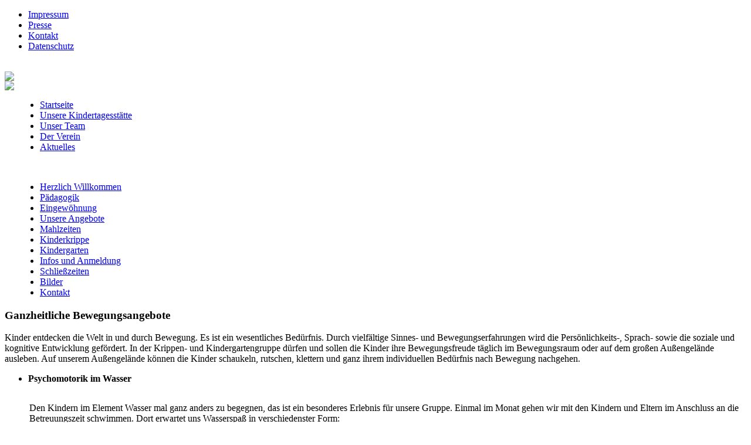

--- FILE ---
content_type: text/html
request_url: http://www.miteinander-ev-gifhorn.de/index.php/unsere-kindertagesstatte/unsere-angebote/
body_size: 4102
content:
<!DOCTYPE HTML PUBLIC "-//W3C//DTD HTML 4.01 Transitional//EN" "http://www.w3.org/TR/html4/loose.dtd">
<html>
<head>
<link rel="Stylesheet" type="text/css" href="http://www.miteinander-ev-gifhorn.de/themes/theme_4/style.css?id=81e4f1e1714ce31125a0405688de4fc7" />
        <link rel="Stylesheet" type="text/css" href="http://www.miteinander-ev-gifhorn.de/themes/theme_4/typography.css?id=90be105ac3c4f49a240d02d41df2ed1e" />
<meta http-equiv="content-type" content="text/html; charset=UTF-8" />
<title>miteinander-ev-gifhorn.de :: Unsere Angebote</title>
<meta name="description" content="" />
<meta name="generator" content="concrete5 - 5.6.2.1" />
<script type="text/javascript">
var CCM_DISPATCHER_FILENAME = '/index.php';var CCM_CID = 211;var CCM_EDIT_MODE = false;var CCM_ARRANGE_MODE = false;var CCM_IMAGE_PATH = "/concrete/images";
var CCM_TOOLS_PATH = "/index.php/tools/required";
var CCM_BASE_URL = "http://www.miteinander-ev-gifhorn.de";
var CCM_REL = "";

</script>

<link rel="stylesheet" type="text/css" href="http://www.miteinander-ev-gifhorn.de/concrete/css/ccm.base.css?v=4d4a0691ac1744f2cccd7ccc3cdbfdde" />
<script type="text/javascript" src="http://www.miteinander-ev-gifhorn.de/concrete/js/jquery.js?v=4d4a0691ac1744f2cccd7ccc3cdbfdde"></script>
<script type="text/javascript" src="http://www.miteinander-ev-gifhorn.de/concrete/js/ccm.base.js?v=4d4a0691ac1744f2cccd7ccc3cdbfdde"></script>
<style type="text/css"> 
#blockStyle539LeftNav7 {background-repeat:no-repeat; padding:0 0 0 20px; } 
#blockStyle558Main20 {text-align:left; background-repeat:no-repeat; margin:0 0 0 20px; } 
</style>
</head>
        <body>
          <div class="main_container">
            <div class="top_nav">
<ul class="nav-header">


        <li class="">
                <a class="" href="../../impressum/index.html" target="_self">Impressum</a>
        </li>

        <li class="">
                <a class="" href="../../presse/index.html" target="_self">Presse</a>
        </li>

        <li class="">
                <a class="" href="../../kontakt/index.html" target="_self">Kontakt</a>
        </li>

        <li class="">
                <a class="" href="../../datenschutz/index.html" target="_self">Datenschutz</a>
        </li>

</ul>

<div class="ccm-spacer">&nbsp;</div>    </div>
            <div class="logo"><img src="http://www.miteinander-ev-gifhorn.de/themes/theme_4/gfx/headerlogo.png" /></div>
            <div class="header_img"><img src="http://www.miteinander-ev-gifhorn.de/themes/theme_4/gfx/header.jpg" /></div>
            <div class="main_nav">	<div id="blockStyle558Main20" class=" ccm-block-styles" >

<ul class="nav-header">


        <li class="">
                <a class="" href="../../../index.html" target="_self">Startseite</a>
        </li>

        <li class="nav-path-selected">
                <a class="nav-path-selected" href="../index.html" target="_self">Unsere Kindertagesstätte</a>
        </li>

        <li class="">
                <a class="" href="../../unser-team/index.html" target="_self">Unser Team</a>
        </li>

        <li class="">
                <a class="" href="../../der/index.html" target="_self">Der Verein</a>
        </li>

        <li class="">
                <a class="" href="../../aktuelles/index.html" target="_self">Aktuelles</a>
        </li>

</ul>

<div class="ccm-spacer">&nbsp;</div></div>    </div>
    <div class="left_nav">	<div id="blockStyle539LeftNav7" class=" ccm-block-styles" >
<ul class="nav"><li class=""><a href="../index.html" target="_self" class="">Herzlich Willkommen</a></li><li class=""><a href="../padagogik/index.html" target="_self" class="">Pädagogik</a></li><li class=""><a href="../eingewohnung/index.html" target="_self" class="">Eingewöhnung</a></li><li class="nav-selected nav-path-selected"><a href="index.html" target="_self" class="nav-selected nav-path-selected">Unsere Angebote</a></li><li class=""><a href="../unsere-mahlzeiten/index.html" target="_self" class="">Mahlzeiten</a></li><li class=""><a href="../kinderkrippe/index.html" target="_self" class="">Kinderkrippe</a></li><li class=""><a href="../kindergarten/index.html" target="_self" class="">Kindergarten</a></li><li class=""><a href="../infos-und-anmeldung/index.html" target="_self" class="">Infos und Anmeldung</a></li><li class=""><a href="../termine-und-schliesszeiten/index.html" target="_self" class="">Schließzeiten</a></li><li class=""><a href="../bilder/index.html" target="_self" class="">Bilder</a></li><li class=""><a href="../kontakt/index.html" target="_self" class="">Kontakt</a></li></ul></div>
    </div>
    <div class="page_content"><h3>Ganzheitliche Bewegungsangebote</h3>
<p>Kinder entdecken die Welt in und durch Bewegung. Es ist ein wesentliches Bedürfnis. Durch vielfältige Sinnes- und Bewegungserfahrungen wird die Persönlichkeits-, Sprach- sowie die soziale und kognitive Entwicklung gefördert. In der Krippen- und Kindergartengruppe dürfen und sollen die Kinder ihre Bewegungsfreude täglich im Bewegungsraum oder auf dem großen Außengelände ausleben. Auf unserem Außengelände können die Kinder schaukeln, rutschen, klettern und ganz ihrem individuellen Bedürfnis nach Bewegung nachgehen.</p>
<ul>
<li><strong>Psychomotorik im Wasser</strong></li>
</ul>
<p style="display: inline-block; padding-left: 42px;">Den Kindern im Element Wasser mal ganz anders zu begegnen, das ist ein besonderes Erlebnis für unsere Gruppe. Einmal im Monat gehen wir mit den Kindern und Eltern im Anschluss an die Betreuungszeit schwimmen. Dort erwartet uns Wasserspaß in verschiedenster Form:<br /> Im flachen Wasser können die Kinder mit Gefäßen wie Messbechern oder Gießkannen spielen und ganz in ihr Rollenspiel "eintauchen".<br /> Im Schwimmerbereich wird nach Herzenslust geplanscht oder um die Wette geschwommen und getaucht. Verschiedene Materialien wie zum Beispiel Schwimmnudeln oder Schaumstoffbretter laden die Kinder zum phantasievollen Spiel im Wasser ein. Diese werden dann zu "schwimmenden Inseln", "großen Piratenschiffen" oder auch zu einer "Lokomotive", in die jeder einsteigen darf.<br /> Beim gemeinsamen Kreis im Wasser begrüßen wir uns mit einem Lied und Singspielen, die zur Bewegung im Element Wasser einladen.</p>
<ul>
<li><strong>Freispiel im Garten</strong></li>
</ul>
<p style="display: inline-block; padding-left: 42px;">Unser großer Garten mit seinen zahlreichen Spielgeräten wie Kletterturm, Rutschen, Schaukeln, Trampolin u. v. m. lädt die Kinder dazu ein, sich zu bewegen und dabei miteinander zu spielen. Der Garten wird dabei nicht nur am Vormittag sondern auch nach der Mittagspause ausgiebig bespielt, Ausgestattet mit wetterangepaster Kleidung kann uns dabei auch ein kleiner Regenschauer nicht davon abhalten, nach draußen zu gehen.</p>
<ul>
<li><strong>Spaziergänge in der Umgebung</strong></li>
</ul>
<p style="display: inline-block; padding-left: 42px;">Wir unternehmen immer mal wieder kleine Spaziergänge mit den Kindern in die nähere Umgebung. So besuchen wir gemeinsam den Wald am Katzenberg oder den Wochenmarkt. Dabei lernen die Kinder nebenbei, sich im Straßenverkehr zu orientieren und korrekt zu verhalten. Für die ganz Kleinen haben wir eine große Karre dabei, wenn der Weg zu lang wird.</p>
<ul>
<li><strong>Kreativraum, angelehnt an den Malort nach Arno Stern</strong></li>
</ul>
<p style="display: inline-block; padding-left: 42px;">In unserem Kreativraum finden die Kinder einen Ort, an dem sie frei mit Farbe phantasievoll tätig werden können. Ihnen steht eine große Palette an Farben zur Verfügung und sie haben die Möglichkeit  mit dem Papier an der Wand ihre eigenen Kunstwerke zu schaffen. Es herrscht ein Kommen und Gehen zwischen dem Tisch, wo man den Pinsel eintauchen kann und dem Blatt an der Wand, auf dem jeder seine Spur hinterlässt, ganz nach Belieben. Dieses Tun heißt Malspiel. Der Erfinder des Malorts ist Arno Stern (geb. 23.06.1924), ein in Kassel geborener Pädagoge und Forscher. <em>"Haus, Mensch, Sonne, Baum, Tier, Fahrzeug, Blume, Möbel wie Tisch oder Stuhl. Mehr ist es nicht",</em> sagt er.<em> "Mit diesen Requisiten baut sich jedes Kind eine Welt auf, lässt eine Spur auf dem Blatt entstehen und spielt damit. So scheint das Paradies zu sein."</em><br /> Damit können sie ihre kreative Entwicklung ganz nach ihrer eigenen Vorstellung beeinflussen.<br /> Es gibt dabei Regeln, die die Kinder in ihrer Tätigkeit unterstützen und ihnen Struktur geben sollen. Diese sind notwendig, um allen Kindern eine entspannte Atmosphäre während des Malens zu ermöglichen. Dabei entsteht ein Prozess der Selbstwirksamkeit, des kreativen Tätigwerdens und auch des positiven Gemeinschaftserlebnisses in der Kleingruppe.</p>
<ul>
<li><strong>Eltern im Miteinander</strong></li>
</ul>
<p style="display: inline-block; padding-left: 42px;">In unserer Kindertagesstätte sind Eltern auch außerhalb der Eingewöhnungszeit immer herzlich Willkommen. Damit haben wir eine Möglichkeit geschaffen, dass Eltern am Gruppenalltag teilnehmen können. In dieser Zeit lernen Eltern die Spielpartner und Freunde ihres Kindes kennen und können ihr Kind im Spiel und im Gruppenalltag erleben.</p>
<ul>
<li><strong>Elternabende</strong></li>
</ul>
<p style="display: inline-block; padding-left: 42px;">Wir treffen uns zweimal im Jahr zu Elternabenden, diese nutzen wir dann zum Informationsaustausch und sprechen über pädagogische Themen. </p>
<ul>
<li><strong>Eltern-Kind-Nachmittage</strong></li>
</ul>
<p style="display: inline-block; padding-left: 42px;">Zirka alle 6 Wochen treffen wir uns mit Kindern und Eltern nach Betreuungsschluss zu einem offenen Spielnachmittag. Es ist für alle Eltern eine weitere Gelegenheit, ihre Kinder beim Spielen mit anderen zu beobachten, ein Stück in unser Gruppenleben einzutauchen und sich mit anderen Eltern auszutauschen.</p>
<ul>
<li><strong>Jahreszeitenfeste</strong></li>
</ul>
<p style="display: inline-block; padding-left: 42px;">Wir wollen mit den Kindern die Jahreszeiten intensiv erleben. Dazu gehört zum Beispiel das tägliche Spielen in freier Natur bei Wind und Wetter, das Singen von zur Jahreszeit passenden Liedern, das Sprechen von Versen, das Dekorieren der Räume und als besonderer Höhepunkt ein gemeinsames Jahreszeitenfest.<br /> Im Februar feiern wir Fasching, an Ostern besucht uns der Osterhase, im Sommer werden bei unserem Sommerfest die "Großen" in Krippe und Kindergarten verabschiedet.<br /> Im Herbst gibt es unser Laternenfest. Das Jahr beschließen wir mit unserer Weihnachtsfeier.</p>
    </div>
    <div class="content_frame">
      <!--
      <div class="aktuelles_frame">
        <div class="header"><font class="header">Aktuelles</font></div>
        <font class="aktuelles_frame">
        Heute findet ausnahmsweise kein Schwimmen statt.
        Der Termin wird daf�r n�chste Woche Montag nachgeholt.</font>
      </div>-->
      <div class="kontakt_frame">
        <!-- <img src="/themes/theme_4/gfx/ch.jpg" /><br /><br />-->
        <font class="kontakt_frame"><b>Charlotte Weritz</b><br/>
        <br />
        <b>Miteinander e.V.</b><br />
        Bergstra&szlig;e 25<br />
        38518 Gifhorn<br />
        <br />
        Tel. 05371-941313<br />
        <br />
        </font></div>
    </div>
    <div style="clear:both;"></div>
    <div class="footer">
      <div class="left">

      </div>
      <div class="middle">

      </div>
      <div class="right">
        
      </div>
    </div>
  </div>

  </body>
</html>